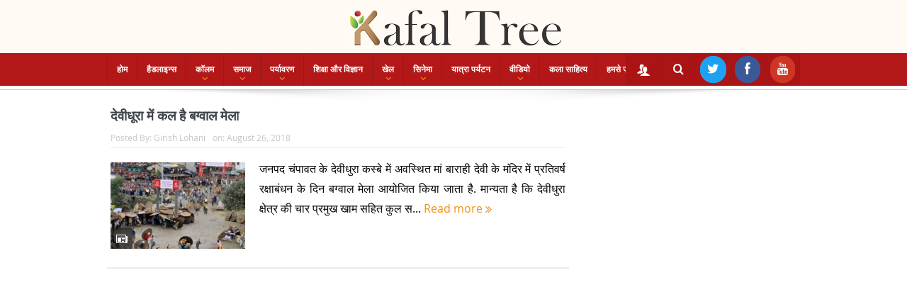

--- FILE ---
content_type: text/html; charset=utf-8
request_url: https://www.google.com/recaptcha/api2/aframe
body_size: 248
content:
<!DOCTYPE HTML><html><head><meta http-equiv="content-type" content="text/html; charset=UTF-8"></head><body><script nonce="elMh77825wuuocEjYhqqHQ">/** Anti-fraud and anti-abuse applications only. See google.com/recaptcha */ try{var clients={'sodar':'https://pagead2.googlesyndication.com/pagead/sodar?'};window.addEventListener("message",function(a){try{if(a.source===window.parent){var b=JSON.parse(a.data);var c=clients[b['id']];if(c){var d=document.createElement('img');d.src=c+b['params']+'&rc='+(localStorage.getItem("rc::a")?sessionStorage.getItem("rc::b"):"");window.document.body.appendChild(d);sessionStorage.setItem("rc::e",parseInt(sessionStorage.getItem("rc::e")||0)+1);localStorage.setItem("rc::h",'1769904759378');}}}catch(b){}});window.parent.postMessage("_grecaptcha_ready", "*");}catch(b){}</script></body></html>